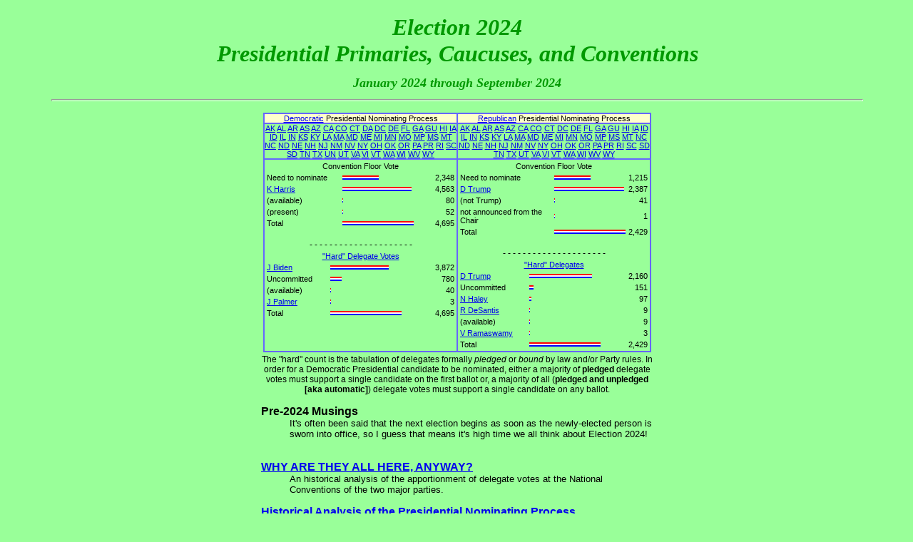

--- FILE ---
content_type: text/html; charset=UTF-8
request_url: http://www.thegreenpapers.com/P24/
body_size: 37341
content:
<!DOCTYPE HTML PUBLIC "-//W3C//DTD HTML 3.2 Draft//EN">
<html>

<head>
<title>Election 2024 - Presidential Primaries, Caucuses, and Conventions</title>
	<meta name="description" content="2024 Presidential Primaries, Caucuses, and Conventions. State by State coverage. Includes the Delegate Selection Process, delegate allocation, delegate counts, popular vote, primary and caucus dates, primary types, voter eligibility, poll closing times.">
	<meta name="keywords" content="2024 Presidential Primaries, Caucus, Convention, Election 2024">

<style type="text/css">
<!--
H1    {font-family: Bassett, Comic Sans MS, Sanserif; text-align:center; font-style: italic; font-weight:bold; font-size: 17pt; color:#009900; }
H2    {font-family: Bassett, Comic Sans MS, Sanserif; text-align:center; font-style: italic; font-weight:bold; font-size: 12pt; color:#009900; }

TH     {font-family: Arial, Verdana, Helvetica, sans-serif; text-align:center; font-style: normal; font-size: 9pt; color:#000000; background: #bbffbb }
.td    {font-family: Arial, Verdana, Helvetica, sans-serif; text-align:center; font-style: normal; font-size: 9pt; color:#000000; background: #bbffbb }
.sta   {font-family: Arial, Verdana, Helvetica, sans-serif; text-align:left;   font-style: normal; font-size: 9pt; color:#000000; background: #bbffdd }
.hsta  {font-family: Arial, Verdana, Helvetica, sans-serif; text-align:center; font-style: normal; font-size: 9pt; font-weight:bold; color:#000000; background: #bbffdd }
.tsta  {font-family: Arial, Verdana, Helvetica, sans-serif; text-align:right;  font-style: normal; font-size: 9pt; font-weight:bold; color:#000000; background: #bbffdd }
.ele   {font-family: Arial, Verdana, Helvetica, sans-serif; text-align:right;  font-style: normal; font-size: 9pt; color:#000000; background: #ffffcc }
.hele  {font-family: Arial, Verdana, Helvetica, sans-serif; text-align:center; font-style: normal; font-size: 9pt; font-weight:bold; color:#000000; background: #ffffcc }
.tele  {font-family: Arial, Verdana, Helvetica, sans-serif; text-align:right;  font-style: normal; font-size: 9pt; font-weight:bold; color:#000000; background: #ffffcc }
.pop   {font-family: Arial, Verdana, Helvetica, sans-serif; text-align:right;  font-style: normal; font-size: 9pt; color:#000000; background: #ddffff }
.hpop  {font-family: Arial, Verdana, Helvetica, sans-serif; text-align:center; font-style: normal; font-size: 9pt;  font-weight:bold;color:#000000; background: #ddffff }
.tpop  {font-family: Arial, Verdana, Helvetica, sans-serif; text-align:right;  font-style: normal; font-size: 9pt;  font-weight:bold;color:#000000; background: #ddffff }

TD     {font-family: Arial, Verdana, Helvetica, sans-serif; font-size: 9pt; color:#000000;}

#a104 {font-family: Arial, Verdana, Helvetica, sans-serif; font-style: normal; font-size: 8pt; background: #99ff99; }
#g100 {font-family: Arial, Verdana, Helvetica, sans-serif; font-style: normal; font-size: 8pt; }
#g101 {font-family: Arial, Verdana, Helvetica, sans-serif; font-style: normal; font-size: 8pt; background: #ffffcc; color: black; }
.g102 {font-family: Arial, Verdana, Helvetica, sans-serif; font-style: normal; font-size: 9pt; color: black; }


LI    {color:#000000; text-align:left; font-family: Arial, Verdana, Helvetica, sans-serif; font-size: 9pt; }
P     {color:#000000; text-align:left; font-family: Arial, Verdana, Helvetica, sans-serif; font-size: 9pt; }
BLOCKQUOTE {color:#000000; text-align:left; font-family: Arial, Verdana, Helvetica, sans-serif; font-size: 9pt; }
.pcen {color:#000000; text-align:center;}
.stamp {color:#000000; text-align:right; font-size: 8pt; }
.hrefs {color:#000000; text-align:center; font-size: 8pt; }

.cen  {font-family: Arial, Verdana, Helvetica, sans-serif; font-style: normal; font-size: 9pt; color:#000000; }
.ofc  {font-family: Arial, Verdana, Helvetica, sans-serif; font-style: normal; font-size: 9pt; font-weight:bold; color:#009900; }
.stk  {font-family: Arial, Verdana, Helvetica, sans-serif; font-style: normal; text-decoration: line-through; font-size: 9pt; color:#000000; }
.div  {font-family: Arial, Verdana, Helvetica, sans-serif; font-style: normal; font-weight:bold; font-size: 9pt; color:#FF3333; background: #ffffff; }
.ttlL {font-family: Bassett, Comic Sans MS, Sanserif; font-style: italic; font-weight:bold; font-size: 17pt; color:#009900; }
.ttlS {font-family: Bassett, Comic Sans MS, Sanserif; font-size: 10pt; color:#009900; }
.ttlBS {font-family: Bassett, Comic Sans MS, Sanserif; font-size: 11pt; font-style: italic; font-weight:bold; color:#009900; }
H3    {font-style: italic; font-size: 12pt; text-decoration: underline; text-align:center; color:#000000; }
DD    {color:#000000; text-align:left;}
.gray {color:#666666;}
DT    {color:#000000; text-align:left; font-weight:bold; }
BODY  {background: #99ff99; margin-left: 10; margin-top: 20;}
-->
</style>

</head>

<body>

<div align="center">
<font color="#009900" size=6 FACE="Bassett, Comic Sans MS, Sanserif"><i><b>Election 2024<br>Presidential Primaries, Caucuses, and Conventions</b></i></font>
<p class="pcen"><font color="#009900" size=4 FACE="Bassett, Comic Sans MS, Sanserif"><i><b>January 2024 through September 2024</b></i></font></p>


<hr align="center" width="90%" size="3">

<table align="center" width="475"><tr><td>

<dl>
<table align="center" width="550"><tr><caption class="g102" align="bottom">The &quot;hard&quot; count is the tabulation of delegates formally <i>pledged</i> or <i>bound</i> by law and/or Party rules. In order for a Democratic Presidential candidate to be nominated, either a majority of <b>pledged</b> delegate votes must support a single candidate on the first ballot or, a majority of all (<b>pledged and unpledged [aka automatic]</b>) delegate votes must support a single candidate on any ballot.</caption><td>
 <table cellspacing="0" cellpadding="0" border="1" bordercolor="#6666FF" align="center">
  <tr align="center">
   <td width="50%" id="g101"><a href="/P24/D">Democratic</a> Presidential Nominating Process</td>
   <td width="50%" id="g101"><a href="/P24/R">Republican</a> Presidential Nominating Process</td>
  </tr>
  <tr align="center">
   <td id="g100"><a href="/P24/AK-D">AK</a> <a href="/P24/AL-D">AL</a> <a href="/P24/AR-D">AR</a> <a href="/P24/AS-D">AS</a> <a href="/P24/AZ-D">AZ</a> <a href="/P24/CA-D">CA</a> <a href="/P24/CO-D">CO</a> <a href="/P24/CT-D">CT</a> <a href="/P24/DA-D">DA</a> <a href="/P24/DC-D">DC</a> <a href="/P24/DE-D">DE</a> <a href="/P24/FL-D">FL</a> <a href="/P24/GA-D">GA</a> <a href="/P24/GU-D">GU</a> <a href="/P24/HI-D">HI</a> <a href="/P24/IA-D">IA</a> <a href="/P24/ID-D">ID</a> <a href="/P24/IL-D">IL</a> <a href="/P24/IN-D">IN</a> <a href="/P24/KS-D">KS</a> <a href="/P24/KY-D">KY</a> <a href="/P24/LA-D">LA</a> <a href="/P24/MA-D">MA</a> <a href="/P24/MD-D">MD</a> <a href="/P24/ME-D">ME</a> <a href="/P24/MI-D">MI</a> <a href="/P24/MN-D">MN</a> <a href="/P24/MO-D">MO</a> <a href="/P24/MP-D">MP</a> <a href="/P24/MS-D">MS</a> <a href="/P24/MT-D">MT</a> <a href="/P24/NC-D">NC</a> <a href="/P24/ND-D">ND</a> <a href="/P24/NE-D">NE</a> <a href="/P24/NH-D">NH</a> <a href="/P24/NJ-D">NJ</a> <a href="/P24/NM-D">NM</a> <a href="/P24/NV-D">NV</a> <a href="/P24/NY-D">NY</a> <a href="/P24/OH-D">OH</a> <a href="/P24/OK-D">OK</a> <a href="/P24/OR-D">OR</a> <a href="/P24/PA-D">PA</a> <a href="/P24/PR-D">PR</a> <a href="/P24/RI-D">RI</a> <a href="/P24/SC-D">SC</a> <a href="/P24/SD-D">SD</a> <a href="/P24/TN-D">TN</a> <a href="/P24/TX-D">TX</a> <a href="/P24/UN-D">UN</a> <a href="/P24/UT-D">UT</a> <a href="/P24/VA-D">VA</a> <a href="/P24/VI-D">VI</a> <a href="/P24/VT-D">VT</a> <a href="/P24/WA-D">WA</a> <a href="/P24/WI-D">WI</a> <a href="/P24/WV-D">WV</a> <a href="/P24/WY-D">WY</a></td>
   <td id="g100"><a href="/P24/AK-R">AK</a> <a href="/P24/AL-R">AL</a> <a href="/P24/AR-R">AR</a> <a href="/P24/AS-R">AS</a> <a href="/P24/AZ-R">AZ</a> <a href="/P24/CA-R">CA</a> <a href="/P24/CO-R">CO</a> <a href="/P24/CT-R">CT</a> <a href="/P24/DC-R">DC</a> <a href="/P24/DE-R">DE</a> <a href="/P24/FL-R">FL</a> <a href="/P24/GA-R">GA</a> <a href="/P24/GU-R">GU</a> <a href="/P24/HI-R">HI</a> <a href="/P24/IA-R">IA</a> <a href="/P24/ID-R">ID</a> <a href="/P24/IL-R">IL</a> <a href="/P24/IN-R">IN</a> <a href="/P24/KS-R">KS</a> <a href="/P24/KY-R">KY</a> <a href="/P24/LA-R">LA</a> <a href="/P24/MA-R">MA</a> <a href="/P24/MD-R">MD</a> <a href="/P24/ME-R">ME</a> <a href="/P24/MI-R">MI</a> <a href="/P24/MN-R">MN</a> <a href="/P24/MO-R">MO</a> <a href="/P24/MP-R">MP</a> <a href="/P24/MS-R">MS</a> <a href="/P24/MT-R">MT</a> <a href="/P24/NC-R">NC</a> <a href="/P24/ND-R">ND</a> <a href="/P24/NE-R">NE</a> <a href="/P24/NH-R">NH</a> <a href="/P24/NJ-R">NJ</a> <a href="/P24/NM-R">NM</a> <a href="/P24/NV-R">NV</a> <a href="/P24/NY-R">NY</a> <a href="/P24/OH-R">OH</a> <a href="/P24/OK-R">OK</a> <a href="/P24/OR-R">OR</a> <a href="/P24/PA-R">PA</a> <a href="/P24/PR-R">PR</a> <a href="/P24/RI-R">RI</a> <a href="/P24/SC-R">SC</a> <a href="/P24/SD-R">SD</a> <a href="/P24/TN-R">TN</a> <a href="/P24/TX-R">TX</a> <a href="/P24/UT-R">UT</a> <a href="/P24/VA-R">VA</a> <a href="/P24/VI-R">VI</a> <a href="/P24/VT-R">VT</a> <a href="/P24/WA-R">WA</a> <a href="/P24/WI-R">WI</a> <a href="/P24/WV-R">WV</a> <a href="/P24/WY-R">WY</a></td>
  </tr>
  <tr valign="top">
   <td>
    <table width="100%">
     <tr><td id="g100" colspan="3" align="center">Convention Floor Vote</td></tr>
    <tr><td id="g100">Need to nominate</td><td align="left"><img src="/Img/RWB.gif" height="6" width="51"></td><td id="g100" align="right">2,348</td></tr>
    <tr><td id="g100"><a href="/P24/candidates.phtml#P181">K Harris</a></td><td align="left"><img src="/Img/RWB.gif" height="6" width="97"></td><td id="g100" align="right">4,563</td></tr>
    <tr><td id="g100">(available)</td><td align="left"><img src="/Img/RWB.gif" height="6" width="1"></td><td id="g100" align="right">80</td></tr>
    <tr><td id="g100">(present)</td><td align="left"><img src="/Img/RWB.gif" height="6" width="1"></td><td id="g100" align="right">52</td></tr>
    <tr><td id="g100">Total</td><td align="left"><img src="/Img/RWB.gif" height="6" width="100"></td><td id="g100" align="right">4,695</td></tr>
    </table>
<br><center>- - - - - - - - - - - - - - - - - - - - -</center>    <table width="100%">
     <tr><td id="g100" colspan="3" align="center"><a href="http://www.thegreenpapers.com/Definitions.html#Coun" target="Coun">&quot;Hard&quot; Delegate Votes</a></td></tr>
    <tr><td id="g100"><a href="/P24/candidates.phtml#P8">J Biden</a></td><td align="left"><img src="/Img/RWB.gif" height="6" width="82"></td><td id="g100" align="right">3,872</td></tr>
    <tr><td id="g100">Uncommitted</td><td align="left"><img src="/Img/RWB.gif" height="6" width="16"></td><td id="g100" align="right">780</td></tr>
    <tr><td id="g100">(available)</td><td align="left"><img src="/Img/RWB.gif" height="6" width="1"></td><td id="g100" align="right">40</td></tr>
    <tr><td id="g100"><a href="/P24/candidates.phtml#P78">J Palmer</a></td><td align="left"><img src="/Img/RWB.gif" height="6" width="1"></td><td id="g100" align="right">3</td></tr>
    <tr><td id="g100">Total</td><td align="left"><img src="/Img/RWB.gif" height="6" width="100"></td><td id="g100" align="right">4,695</td></tr>
    </table>
   </td><td>
   <table width="100%">
    <tr><td id="g100" colspan="3" align="center">Convention Floor Vote</td></tr>
    <tr><td id="g100">Need to nominate</td><td align="left"><img src="/Img/RWB.gif" height="6" width="51"></td><td id="g100" align="right">1,215</td></tr>
    <tr><td id="g100"><a href="/P24/candidates.phtml#P12">D Trump</a></td><td align="left"><img src="/Img/RWB.gif" height="6" width="98"></td><td id="g100" align="right">2,387</td></tr>
    <tr><td id="g100">(not Trump)</td><td align="left"><img src="/Img/RWB.gif" height="6" width="1"></td><td id="g100" align="right">41</td></tr>
    <tr><td id="g100">not announced from the Chair</td><td align="left"><img src="/Img/RWB.gif" height="6" width="1"></td><td id="g100" align="right">1</td></tr>
    <tr><td id="g100">Total</td><td align="left"><img src="/Img/RWB.gif" height="6" width="100"></td><td id="g100" align="right">2,429</td></tr>
   </table>
<br><center>- - - - - - - - - - - - - - - - - - - - -</center>   <table width="100%">
    <tr><td id="g100" colspan="3" align="center"><a href="http://www.thegreenpapers.com/Definitions.html#Coun" target="Coun">&quot;Hard&quot; Delegates</a></td></tr>
    <tr><td id="g100"><a href="/P24/candidates.phtml#P12">D Trump</a></td><td align="left"><img src="/Img/RWB.gif" height="6" width="88"></td><td id="g100" align="right">2,160</td></tr>
    <tr><td id="g100">Uncommitted</td><td align="left"><img src="/Img/RWB.gif" height="6" width="6"></td><td id="g100" align="right">151</td></tr>
    <tr><td id="g100"><a href="/P24/candidates.phtml#P18">N Haley</a></td><td align="left"><img src="/Img/RWB.gif" height="6" width="3"></td><td id="g100" align="right">97</td></tr>
    <tr><td id="g100"><a href="/P24/candidates.phtml#P40">R DeSantis</a></td><td align="left"><img src="/Img/RWB.gif" height="6" width="1"></td><td id="g100" align="right">9</td></tr>
    <tr><td id="g100">(available)</td><td align="left"><img src="/Img/RWB.gif" height="6" width="1"></td><td id="g100" align="right">9</td></tr>
    <tr><td id="g100"><a href="/P24/candidates.phtml#P33">V Ramaswamy</a></td><td align="left"><img src="/Img/RWB.gif" height="6" width="1"></td><td id="g100" align="right">3</td></tr>
    <tr><td id="g100">Total</td><td align="left"><img src="/Img/RWB.gif" height="6" width="100"></td><td id="g100" align="right">2,429</td></tr>
   </table>
  </td></tr>
 </table>
</td></tr></table>
   <font size="2" FACE="Arial, Sans-serif, Sanserif">

   <dt>&nbsp;<br><font size="3"><b>Pre-2024 Musings</b></font>
    <dd>It's often been said that the next election begins as soon as the newly-elected person is sworn into office, so I guess that means it's high time we all think about Election 2024!</dd>
    <dd>&nbsp;</dd>
    <!-- dd>Friday 21 January 2005 - <a href="MnM-20050121.phtml">Just for Fun!... mix n' match your own 2024 Major Party national tickets!!!</a>
     <ul>
      <li type="disc"><a href="MnM-D-20050120.phtml">Mix n' Match your own 2012 DEMOCRATIC National Ticket</a></li>
      <li type="disc"><a href="MnM-R-20050120.phtml">Mix n' Match your own 2012 REPUBLICAN National Ticket</a></li>
     </ul>
    </dd -->
   </dt>

  <dt>&nbsp;<br><font size="3"><b><a href="/Hx/NatDelegates2004.html">WHY ARE THEY ALL HERE, ANYWAY?</a></b></font> <font color=RED size=2></font></dt>
    <dd>An historical analysis of the apportionment of delegate votes at the National Conventions of the two major parties.</dd>

  <dt>&nbsp;<br><font size="3"><b><a href="../Hx/NomProcess.html">Historical Analysis of the Presidential Nominating Process</a></b></font></dt>

  <dt>&nbsp;<br><a href="/Definitions.html"><font size="3"><b>Glossary</b></font></a></dt>
    <dd><a href="/Definitions.html#Prim">Presidential Primary Types</a> include
     the Delegate Selection Primary, Advisory Primary, Winner-Take-All Primary,
     Proportional Primary, Democratic National Convention Proportional Primary
     Threshold Rules, Bonus Primary, Loophole Primary, and Caucus/Convention.</dd>
    <dd><a href="/Definitions.html#Vote">Voter Eligibility</a> for the Closed, Open,
     and Modified Open Primary or Caucus.</dd>
    <dd>&nbsp;</dd>

   <dt><font size="3"><a href="/slg/sei.phtml?format=pre">Statutory Election Information of the Several states / Presidential Primary</a></font></dt>
    <dd>&nbsp;</dd>

   <dt>&nbsp;<br><font size="3"><b>Presidential Primaries, Caucuses, and Conventions</b></font></dt>
    <dd>State by State coverage. Includes the Delegate Selection Process, delegate allocation, delegate counts, popular vote, primary and caucus dates, primary types, voter eligibility, poll closing times.
     <ul>
      <li type="disc"><a href="events.phtml">States Alphabetically</a>
      <li type="disc"><a href="events.phtml?s=c">States Chronologically</a>
      <li type="disc"><a href="events.phtml?s=c&f=m">Major Events Chronologically</a>
      <li type="disc"><a href="events.phtml?s=c&f=1">Democratic &quot;First Determining Step&quot; Chronologically</a>
      <li type="disc"><a href="https://www.ncsl.org/elections-and-campaigns/2024-state-primary-election-dates">National Conference of State Legislatures - 2024 State Primary Election Dates</a>
     </ul>
	  <dd>Summaries
      <ul>
	    <li type="disc"><a href="paag.phtml">Primaries at a Glance</a>
	    <li type="disc"><a href="ccad.phtml">Chronological Cumulative Allocation of Delegates</a>
        <li type="disc"><a href="D-Del.phtml">Democrat Delegate Allocation</a></li>
        <li type="disc"><a href="R-Del.phtml">Republican Delegate Allocation</a></li>
        <li type="disc">Delegate Selection and Voter Eligibility: <a href="D-DSVE.phtml">Democrat</a> / <a href="R-DSVE.phtml">Republican</a></li>
        <li type="disc">Pledged and Unpledged Delegates: <a href="D-PU.phtml">Democrat</a> / <a href="R-PU.phtml">Republican</a></li>
        <li type="disc">Soft vs Hard Count: <a href="D-HS.phtml">Democrat</a> / <a href="R-HS.phtml">Republican</a></li>
        <li type="disc">Floor vs Hard Count: <a href="D-HF.phtml">Democrat</a> / <a href="R-HF.phtml">Republican</a></li>
      </ul>
	  Details of Delegate Allocation
      <ul>
        <li type="disc"><a href="D-Alloc.phtml">The Math behind the Democratic Delegate Allocation</a></li>
        <li type="disc"><a href="R-Alloc.phtml">The Math behind the Republican Delegate Allocation</a></li>
      </ul>
</dd>
  <dt>&nbsp;<br><a href="http://www.debates.org/" target="Links"><font size="3"><b>Commission on Presidential Debates</b></font></a> <!-- announced 11 October 2019. Debates begin at 9p EDT and run for 90 minutes.</dt -->
   <!-- dd>Tuesday 29 September 2020: First Presidential Debate - <strike>University of Notre Dame, Notre Dame, IN</strike>. As of 27 July 2020: Case Western Reserve University and Cleveland Clinic, Cleveland, Ohio</dd -->
   <!-- dd>Wednesday 7 October 2020: Vice-Presidential Debate - The University of Utah, Salt Lake City, UT</dd -->
   <!-- dd>Thursday 15 October 2020: Second Presidential Debate - University of Michigan, Ann Arbor, MI</dd -->
   <!-- dd>Thursday 22 October 2020: Third Presidential Debate - Belmont University, Nashville, TN</dd -->
   <!-- dd>The backup sites is Washington University in St. Louis, Missouri.</dd -->

   <dt><a name="conventions">&nbsp;</a><br><font size="3">Conventions</font></dt>

   <dt>&nbsp;<br><a href="D"><font size="3"><b>49<sup>th</sup> Democratic National Convention</b></font></a></dt>
    <dd>Monday 19 August to Thursday 22 August 2024 (announced 11 April 2023)</dd>
    <dd>Chicago, Illinois (announced 11 April 2023)</dd>
    <!--
        <a href="https://convention.democrats.org/" target="Links">The 2016 Democratic National Convention</a> (official site)<!-- br>
        <a href="http://www.denverdnc2008.com/" target="Links">Denver DNC 2016</a> (unofficial site) -->
<!-- dd>Monday 23 March 2009 - <a href="/P12/2009-03-23-DNC-Change-Commission.phtml">Virginia Governor Tim Kaine Names Democratic Change Commission to Recommend Changes to the 2012 Presidential Nominating Process</a></dd -->

    </dd>

   <dt>&nbsp;<br><a href="R"><font size="3"><b>43<sup>nd</sup>Republican National Convention</b></font></a></dt>
    <!-- dd>Monday 24 through Thursday 27 August 2020 (announced 1 October 2018)</dd -->
    <dd>Milwaukee, Wisconsin (5 August 2022 by unanimous vote by the Republican National Committee)</dd>
    <dd>On 21 December 2022, the  Republican National Committee set 15-18 July as the dates for the 2024 presidential convention.</dd>
        
    <!-- /dd -->
    <dd>&nbsp;<br>Under a &quot;gentleman's agreement&quot; in force since the 1940s, the Republicans (as the &quot;out&quot; Party re: the White House) will be hold their National Convention first.</dd>

   <dt>&nbsp;<br><font size="3"><b>Alliance Party</b></font></dt>
    <!-- dd>On 25 April 2020, the Alliance Party nominated Rocky De La Fuente for President and Darcy Richardson for Vice President. The convention was held remotely using Zoom.</dd -->

   <dt>&nbsp;<br><font size="3"><b>American Independent Party</b></font></dt>
    <!-- dd>The American Independent Party held its Presidential Nominating Convention on Saturday 15 August 2020 in Sacramento, California. The party nominated Rocky De La Fuente for President,and Kanye West for Vice President. The vote at the virtual meeting with about 20 participants, voting was unanimous, except for 1 abstention.</dd -->

   <dt><a name="AmericanFreedomParty">&nbsp;</a><br><font size="3"><b>American Freedom Party</b></font></dt>
    <!-- dd>On 26 July 2015, the American Freedom Party executive board selected Robert Whitaker of Columbia, South Carolina as their Presidential nominee. The Vice Presidential candidate is Tom Bowie.</dd -->

   <dt><a name="AmericanSolidarityParty">&nbsp;</a><br><font size="3"><b>American Solidarity Party</b></font></dt>
    <dd>The American Solidarity Party's 2024 convention will be held in Plano, Texas on 30 June to 2 July 2023.</dd>
    <dd>2 June 2023: Peter Sonski receives the nomination for President of the United States with 328 votes 52% on the first ballot. The Vice Presidential nominee will be determined later.</dd>
    <dd>29 June 2023: Lauren Onak of Massachusetts receives the nomination for Vice President of the United States.</dd>

   <dt>&nbsp;<br><font size="3"><b>Approval Voting Party</b></font></dt>
    <!-- dd>8 March 2020: The Approval Voting Party (Colorado) nominated Blake Huber for President and Frank Atwood for Vice President. 4 delegates attended.</dd -->

</dd>

   <dt><a name="BreadAndRosesParty">&nbsp;</a><br><font size="3"><b>Bread and Roses Party</b></font></dt>
    <!-- dd>Cira April 2020, Jerome Segal was nominated for President and John de Graaf of Seattle, Washington for Vice President.</dd -->

   <dt><a name="TheBostonTeaParty">&nbsp;</a><br><font size="3"><b>The Boston Tea Party</b></font></dt>
    <!-- dd>22 December 2011  (announced 22 January 2011)</dd>
    <dd>&quot;All candidates who are nominated by two or more Party members, who meet the qualifications of office listed in the Constitution of the United States of America, and who affirm their support for the Party's platform and their willingness to accept the Party' nomination to the presidency and/or vice-presidency of the United States, shall be considered eligible nominees...&quot; [Party bylaws Article 11 m].</dd>
     <dd>&quot;The candidate receiving the most votes ... [from] ... a majority of voting members, shall be the nominee of the Party.... If no candidate has received a vote from a majority of voting members, then successive 24-hour polls shall be conducted ... with the candidate receiving the fewest votes in the previous poll eliminated .... If, at the conclusion of any poll in this process, "None of the Above" receives both the largest number of votes and receives votes from a majority of voting members, the process shall end and the Party shall not nominate a candidate .... &quot; [Party bylaws Article 11 o].</dd -->

    <dt><a name="Constitution"></a><br><font size="3"><b>Constitution Party National Convention</b></font></dt>
    <dd>24 April through 27 April 2024. (announced 30 October 2023, date changed circa 17 December 2023)</dd>
    <dd>Salt Lake City, Utah</dd>
    <dd><a href="https://www.constitutionparty.com/category/national-events/" target="Links">2024 Constitution Party National Convention</a></dd>
    <dd>27 April 2024: Randall Terry of West Virginia won the Constitution Party's Presidential nomination on the first ballot. Randall Terry 144, Joel Skousen 80, Paul Venable 32, Daniel Cummings 4, Brandon McIntyre 2, Samm Tittle 2. Total 264 with a majority, 133, needed to nominate. 19 states participated. Stephen E. Broden of Texas received the Vice Presidential nomination.</dd>
        
    <dt>&nbsp;<br><font size="3"><b><!-- a href="/T20" -->Green Party National Convention<!-- /a --></b></font></dt>
    <!-- dd>Thursday 9 through Sunday 12 July 2020 (announced circa 19 August 2019)</dd -->
    <dd>17 August 2024: Presidential vote:  Jill Stein 267, Jasmine Sherman 13, Davi 2, Ajamu Baraka &frac12;, Randy Toler &frac12;, abstain 7, None of the Above 3. Total 293.</dd>
    <dd>16 August 2024: Green Party Presidential candidate Jill Stein of Maine announced that Butch Ware of California Santa Barbara will be her running mate.</dd>

   <dt>&nbsp;<br><font size="3"><b>Forward Party National Convention</b></font></dt>
    <dd>5 April 2024: The Forward Party <a href="https://home.forwardparty.com/fwd_statement_on_2024_election" target="Links">will not run a presidential candidate in 2024</a>.</dd>

   <dt>&nbsp;<br><font size="3"><b><!-- a href="/T20" -->Libertarian Party National Convention<!-- /a --></b></font></dt>
    <dd>Friday 24 through Sunday 26 May 2022 (announced circa 2022?)</dd>
    <dd>Washington, D.C.</dd>
    <dd>26 May 2024: The Libertarian Party nominated Chase Oliver for President.</dd>
    <dd>27 May 2024: The Libertarian Party nominated Mike Ter Maat for Vice President.</dd>
    
    <dd>&nbsp;<br>Presidential details 26 May 2024. If &quot;None of the Above&quot; were to win, the party would not have a Presidential nominee.</dd>
    <dd>No one received a majority in the 1st round of voting: Michael Rectenwald 259, Chase Oliver 181, Mike Ter Maat 141, Lars Mapstead 122, Joshua Smith 73, Jacob Hornberger 59, Charles Balley 21, Robert F. Kennedy, Jr. 19, Toad 16, Art Olivier 4. Candidates receiving less than 5% of the vote are eliminated.</dd>
    <dd>No one received a majority in the 2nd round of voting: Michael Rectenwald 293, Chase Oliver 219, Mike Ter Maat 162, Lars Mapstead 123, Joshua Smith 62, Jacob Hornberger 37. The candidate receiving the fewest votes is eliminated.</dd>
    <dd>No one received a majority in the 3rd round of voting: Michael Rectenwald 319, Chase Oliver 230, Mike Ter Maat 165, Lars Mapstead 137, Joshua Smith 45.</dd>
    <dd>No one received a majority in the 4th round of voting: Michael Rectenwald 335, Chase Oliver 231, Mike Ter Maat 175, Lars Mapstead 139.</dd>
    <dd>Chase Oliver offered Mike Ter Maat the Vice-Presidential position and Mike Ter Maat accepted.</dd>
    <dd>No one received a majority in the 5th round of voting: Michael Rectenwald 334, Chase Oliver 286, Mike Ter Maat 225.</dd>
    <dd>No one received a majority in the 6th round of voting: Chase Oliver 423 49.53%, Michael Rectenwald 382 44.73%, None of the Above 44 5.15%, Write-ins 5 0.60%.</dd>
    <dd>A majority was received in the 7th round of voting: <b>Chase Oliver</b> 497 60.61%  (Presidential Nominee), Write-ins: 23 2.80%, None of the Above 300 36.59%.</dd>
    <dd>&nbsp;<br>Vice Presidential details 27 May 2024: Mike Ter Matt 367 49.66%, Clint Russell 339 45.87%, Freddie Clegg 9 1.22%, None of the Above 8 1.08%,Write-ins 4 0.52%, Marke Stewart Greenstein 3 0.41%, Kendal Ludden 3 0.41%.</dd>
    <dd>A majority was received in the 2nd round of voting: <b>Mike Ter Maat</b> 371 51.31% (Vice Presidential Nominee), Clint Russell 340 47.03%, None of the Above 8 1.11%, Write-ins 4 0.52%.</dd>

   <dt>&nbsp;<br><font size="3"><b>Liberty Union Party</b></font></dt>
    <!-- dd>Circa April 2020: The Liberty Union Party nominated Gloria La Riva for President and Leonard Peltier for Vice President.</dd -->

   <dt>&nbsp;<br><font size="3"><b>Life and Liberty Party</b></font></dt>
    <!-- dd>27 June 2020: The Life and Liberty Party nominated J.R. Myers of Alaska for President and professor Tiara Lusk of Idaho for Vice President.</dd -->

   <dt>&nbsp;<br><font size="3"><b>Natural Law Party of Michigan</b></font></dt>
    <!-- dd>23 June 2020: The Natural Law Party announced that it nominated Rocky De La Fuente for President and Darcy Richardson for Vice President.</dd -->

   <dt>&nbsp;<br><font size="3"><b>No Labels</b></font></dt>
    <dd><strike>14 April 2024: President Nominating Convention</strike> Cancelled. Will be replaced by a virtual convention.</dd>

   <dt>&nbsp;<br><font size="3"><b>Peace &amp; Freedom Party</b></font></dt>
    <dd>3 August 2024: The Peace &amp; Freedom Party nominated Claudia De La Cruz for President.</dd>
    
   <dt>&nbsp;<br><font size="3"><b>Prohibition Party</b></font></dt>
    <dd>Circa 15 March 2023: The Prohibition Party will hold their Presidential Convention in Buffalo, New York, 7-9 May 2023.</dd>
    <dd>9 May 2023 Buffalo, New York: The Prohibition Party nominates Michael Wood for President and John Pietrowski for Vice President.</dd>
    
   <dt>&nbsp;<br><font size="3"><b>Reform Party USA National Convention</b></font></dt>
    <dd>23 May 2024: The Reform Party nominated Robert F. Kennedy, Jr. of California, for President.</dd>
    
   <dt>&nbsp;<br><font size="3"><b><!-- a href="https://socialistaction.org/2019/05/11/socialist-action-launches-2020-presidential-campaign/?fbclid=IwAR2sfMIsAZoY5viuN-gqGSEQ5nf247fU8LAOYeCemXnQC0FQRqQTcDap73o" target="Links" -->Socialist Action<!-- /a --></b></font></dt>
    <!-- dd>(announced 12 May 2019) The Socialist Action National Committee plenum nominated Jeff Mackler of Oakland, California for President and Heather Bradford of Duluth, Minnesota for Vice-President.</dd -->

   <dt>&nbsp;<br><font size="3"><b>The Party for Socialism and Liberation</b></font></dt>
    <dd>8 September 2023: The Party for Socialism and Liberation nominated <a href="https://www.votesocialist2024.com/" target="Links">Claudia De la Cruz for President of New York and Karina Garcia of New York for Vice-President</a>.</dd>

   <dt>&nbsp;<br><font size="3"><b>The Socialist Equality Party</b></font></dt>
    <dd>On 27 February 2024, <a href="https://www.socialism2024.org/candidates/" target="Links">The Socialist Equality Party</a> nominated Joseph &quot;Joe&quot; Kishore of Michigan for President and Jerry White for Vice-President.</dd>

   <dt>&nbsp;<br><font size="3"><b>The Socialist Party of the United States</b></font></dt>
   <!-- dd>National Convention in Newark, New Jersey</dd>
   <dd>25-26 October 2019 (announced February-October 2019)</dd -->
   <dd>On 22 October 2023, the Socialist Party nominated Bill Stodden of Iowa for President and Stephanie Cholensky of Minnesota for Vice President.</dd>

   <dt>&nbsp;<br><font size="3"><b>The Socialist Workers Party</b></font></dt>
   <dd>On 17 February 2024, The Socialist Workers Party nominated Rachele Fruit of Florida for President and <s>Margaret Trowe of California for Vice-President</s>. Margaret Trowe withdrew due to health considerations. On 29 April 2024, the Socialist Workers Party nominated Dennis Richter of Texas as its replacement Vice Presidential candidate.</dd>

   <dt>&nbsp;<br><font size="3"><b>The United Citizens Party of South Carolina</b></font></dt -->
   <dd>On 24 February 2024, the United Citizens Party of South Carolina announced that nominated Cornel West of California for President.</dd>

   <dt>&nbsp;<br><font size="3"><b><!-- a href="http://www.unityparty.us" target="Links" -->Unity Party of America<!-- /a --> National Convention</b></font></dt>
   <!-- dd>On 4 April 2020, via an internet meeting, the Unity Party nominated Bill Hammons for President and Eric Bodenstab for Vice President.</dd -->

   <dt>&nbsp;<br><font size="3"><b>Veterans Party</b></font></dt>
    <!-- dd>On 15 August 2015, the Veterans Party nominated Chris Keniston of Texas for President and Deacon Taylor of Colorado for Vice President. Circa 55 individuals attended the meeting.</dd -->

	
</dl>

</td></tr></table>

</div>

&nbsp;
<table align="center"><tr><td><p class="hrefs">
<script>
 document.write( "Last Modified: " + new Date( 1724067218000 ) );
</script>
</p></td></tr></table>
<hr align="center" width="90%" size="3"><table align="center"><tr><td align="center"><p class="hrefs"> &nbsp;&nbsp;Election 2024 - Presidential Primary, Caucus, and Convention Home&nbsp;&nbsp; <br>&nbsp;<br> &nbsp;&nbsp;<a href="/P24/candidates.phtml">Presidential Candidates</a>&nbsp;&nbsp; <br>&nbsp;<br> &nbsp;&nbsp;<a href="/P24/events.phtml?s=a">States Alphabetically</a>&nbsp;&nbsp; <br> &nbsp;&nbsp;<a href="/P24/events.phtml?s=c">Events Chronologically</a>&nbsp;&nbsp; <br> &nbsp;&nbsp;<a href="/P24/events.phtml?s=c&f=m">Major Events Chronologically</a>&nbsp;&nbsp; <br> &nbsp;&nbsp;<a href="/P24/events.phtml?s=c&f=1">Democratic &quot;First Determining Step&quot; Chronologically</a>&nbsp;&nbsp; <br> &nbsp;&nbsp;<a href="/P24/closing.phtml?format=c">Poll Closing Times Chronologically</a>&nbsp;&nbsp; -- &nbsp;&nbsp;<a href="/P24/closing.phtml?format=a">Poll Closing Times Alphabetically</a>&nbsp;&nbsp; <br>&nbsp;<br> &nbsp;&nbsp;<a href="/P24/ccad.phtml">Chronological Cumulative Allocation of Delegates</a>&nbsp;&nbsp; <br> &nbsp;&nbsp;<a href="/P24/wddaa.phtml">Weekly Delegate Distribution and Availability</a>&nbsp;&nbsp; <br>&nbsp;<br><i>Delegate Counts</i><br> &nbsp;&nbsp;<a href="/P24/D-PU.phtml">Democratic Pledged and Unpledged Summary</a>&nbsp;&nbsp; -- &nbsp;&nbsp;<a href="/P24/R-PU.phtml">Republican Pledged and Unpledged Summary</a>&nbsp;&nbsp; <br> &nbsp;&nbsp;<a href="/P24/D-HS.phtml">Democratic Hard and Soft Summary</a>&nbsp;&nbsp; -- &nbsp;&nbsp;<a href="/P24/R-HS.phtml">Republican Hard and Soft Summary</a>&nbsp;&nbsp; <br> &nbsp;&nbsp;<a href="/P24/D-HF.phtml">Democratic Hard and Floor Summary</a>&nbsp;&nbsp; -- &nbsp;&nbsp;<a href="/P24/R-HF.phtml">Republican Hard and Floor Summary</a>&nbsp;&nbsp; <br>Commentary: <a href="https://www.thegreenpapers.com/PCom/?20160319-0">THE TIES THAT BIND-- OR DO THEY? or, Politicus Unbound</a><br>&nbsp;<br><i>Delegate Allocation</i><br> &nbsp;&nbsp;<a href="/P24/D-Del.phtml">Democratic Quick Reference</a>&nbsp;&nbsp; -- &nbsp;&nbsp;<a href="/P24/R-Del.phtml">Republican Quick Reference</a>&nbsp;&nbsp; <br> &nbsp;&nbsp;<a href="/P24/D-Alloc.phtml">The Math Behind the Democratic Delegate Allocation</a>&nbsp;&nbsp; -- &nbsp;&nbsp;<a href="/P24/R-Alloc.phtml">The Math Behind the Republican Delegate Allocation</a>&nbsp;&nbsp; <br> &nbsp;&nbsp;<a href="/P24/D-Timing.phtml">Democratic Timing Penalties and Bonuses</a>&nbsp;&nbsp; -- &nbsp;&nbsp;<a href="/P24/R-Timing.phtml">Republican Timing Penalties</a>&nbsp;&nbsp; <br>&nbsp;<br> &nbsp;&nbsp;<a href="/P24/D-DSVE.phtml">Democratic Delegate Pledging and Voter Eligibility</a>&nbsp;&nbsp; -- &nbsp;&nbsp;<a href="/P24/R-DSVE.phtml">Republican Delegate Selection and Voter Eligibility</a>&nbsp;&nbsp; <br>&nbsp;<br> &nbsp;&nbsp;<a href="/P24/paag.phtml">Primaries at a Glance</a>&nbsp;&nbsp; <br>&nbsp;<br> &nbsp;&nbsp;<a href="/P24/EventStatus.phtml">Results Status and Date Retrieved</a>&nbsp;&nbsp; <br>....<br> &nbsp;&nbsp;<a href="/P24/Estimate.phtml">Estimating the Delegate Count</a>&nbsp;&nbsp; <br>....<br><br>&nbsp;<br><i>Documentation</i><br> &nbsp;&nbsp;<a href="/Hx/NomProcess.html">Historical Analysis of the Presidential Nominating Process</a>&nbsp;&nbsp; <br> &nbsp;&nbsp;<a href="/Hx/NatDelegates2004.html">Historical Analysis of the apportionment of delegate votes at the National Conventions of the two major parties</a>&nbsp;&nbsp; <br> &nbsp;&nbsp;<a href="/Definitions.html">Primary/Caucus/Convention Glossary</a>&nbsp;&nbsp; <br> &nbsp;&nbsp;<a href="/slg/sei.phtml?format=pre">Statutory Election Information of the Several states / Presidential Primary</a>&nbsp;&nbsp; <br> &nbsp;&nbsp;<a href="/Hx/PresidentialPrimariesDates.phtml">Dates of PRESIDENTIAL PRIMARIES re: selection and/or allocation/distribution of Delegates to Major Party National Conventions</a>&nbsp;&nbsp; <br>&nbsp;<br> &nbsp;&nbsp;<a href="/P24/download.phtml">(download)</a>&nbsp;&nbsp; </p></td></tr></table>
<div align="center">
<hr align="center" width="90%" size="3">
<script language="JavaScript" TYPE="text/javascript">
 <!--
  document.write( "<address>" + "<b>&copy; Copyright 1999-2025</b><br>" +
                  "<b>Richard E. Berg-Andersson</b>, Research and Commentary, E-Mail: " +
                  String.fromCharCode(60,97,32,104,114,101,102,61,34,109,97,105,108,116,111,58,82,69,66,65,64,84,104,101,71,114,101,101,110,80,97,112,101,114,115,46,99,111,109,34,62,82,69,66,65,64,84,104,101,71,114,101,101,110,80,97,112,101,114,115,46,99,111,109,60,47,97,62) +
                  "<br>" +
                  "<b>Tony Roza</b>, Webmaster, E-Mail: " +
                  String.fromCharCode(60,97,32,104,114,101,102,61,34,109,97,105,108,116,111,58,84,111,110,121,82,64,84,104,101,71,114,101,101,110,80,97,112,101,114,115,46,99,111,109,34,62,84,111,110,121,82,64,84,104,101,71,114,101,101,110,80,97,112,101,114,115,46,99,111,109,60,47,97,62) +
                  "<br>" +
                  "URL: <a href=\"/\">http://www.TheGreenPapers.com</a><br>" +
                  "<font size=1>0.017s</font>" +
"</address>" );
// -->
</script>
<hr align="center" width="90%" size="3">
</div>
</body>
</html>
